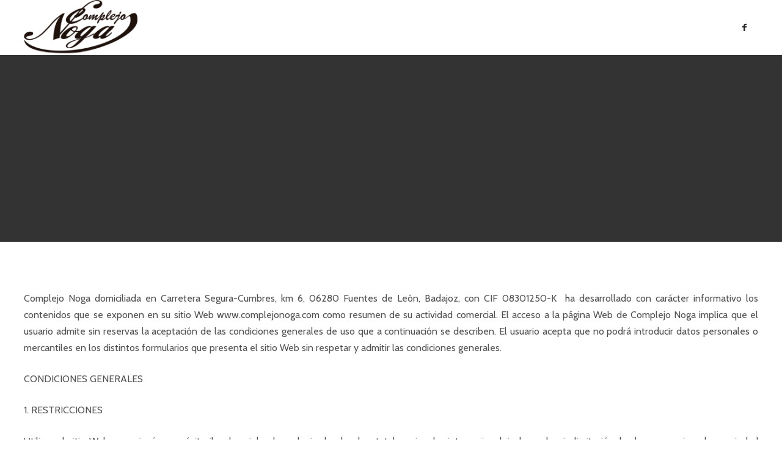

--- FILE ---
content_type: text/html; charset=UTF-8
request_url: http://complejonoga.com/aviso-legal/
body_size: 9591
content:
<!DOCTYPE html>
<!--[if lt IE 7]>
<html class="lt-ie9 lt-ie8 lt-ie7" lang="es"> <![endif]-->
<!--[if IE 7]>
<html class="lt-ie9 lt-ie8" lang="es"> <![endif]-->
<!--[if IE 8]>
<html class="lt-ie9" lang="es"> <![endif]-->
<!--[if IE 9]>
<html class="ie9" lang="es"> <![endif]-->
<!--[if gt IE 9]><!-->
<html lang="es"> <!--<![endif]-->
<head>
	<meta http-equiv="content-type" content="text/html; charset=UTF-8">
	<meta charset="UTF-8">
	<meta http-equiv="X-UA-Compatible" content="IE=edge,chrome=1">
	<meta name="HandheldFriendly" content="True">
	<meta name="apple-touch-fullscreen" content="yes"/>
	<meta name="MobileOptimized" content="320">
	<meta name="viewport" content="width=device-width, initial-scale=1">
	<title>Aviso Legal | Complejo Noga | Complejo Noga</title>
	<link rel="profile" href="http://gmpg.org/xfn/11">
	<link rel="pingback" href="http://complejonoga.com/xmlrpc.php">
	
<!-- All in One SEO Pack 2.2.7 by Michael Torbert of Semper Fi Web Design[714,748] -->
<meta name="description"  content="Complejo Noga domiciliada en Carretera Segura-Cumbres, km 6, 06280 Fuentes de León, Badajoz, con CIF 08301250-K ha desarrollado con carácter informativo los" />

<link rel="canonical" href="http://complejonoga.com/aviso-legal/" />
<!-- /all in one seo pack -->
<link rel='dns-prefetch' href='//ajax.googleapis.com' />
<link rel='dns-prefetch' href='//fonts.googleapis.com' />
<link rel='dns-prefetch' href='//s.w.org' />
<link rel="alternate" type="application/rss+xml" title="Complejo Noga &raquo; Feed" href="http://complejonoga.com/feed/" />
<link rel="alternate" type="application/rss+xml" title="Complejo Noga &raquo; Feed de los comentarios" href="http://complejonoga.com/comments/feed/" />
		<script type="text/javascript">
			window._wpemojiSettings = {"baseUrl":"https:\/\/s.w.org\/images\/core\/emoji\/12.0.0-1\/72x72\/","ext":".png","svgUrl":"https:\/\/s.w.org\/images\/core\/emoji\/12.0.0-1\/svg\/","svgExt":".svg","source":{"concatemoji":"http:\/\/complejonoga.com\/wp-includes\/js\/wp-emoji-release.min.js?ver=5.3.20"}};
			!function(e,a,t){var n,r,o,i=a.createElement("canvas"),p=i.getContext&&i.getContext("2d");function s(e,t){var a=String.fromCharCode;p.clearRect(0,0,i.width,i.height),p.fillText(a.apply(this,e),0,0);e=i.toDataURL();return p.clearRect(0,0,i.width,i.height),p.fillText(a.apply(this,t),0,0),e===i.toDataURL()}function c(e){var t=a.createElement("script");t.src=e,t.defer=t.type="text/javascript",a.getElementsByTagName("head")[0].appendChild(t)}for(o=Array("flag","emoji"),t.supports={everything:!0,everythingExceptFlag:!0},r=0;r<o.length;r++)t.supports[o[r]]=function(e){if(!p||!p.fillText)return!1;switch(p.textBaseline="top",p.font="600 32px Arial",e){case"flag":return s([127987,65039,8205,9895,65039],[127987,65039,8203,9895,65039])?!1:!s([55356,56826,55356,56819],[55356,56826,8203,55356,56819])&&!s([55356,57332,56128,56423,56128,56418,56128,56421,56128,56430,56128,56423,56128,56447],[55356,57332,8203,56128,56423,8203,56128,56418,8203,56128,56421,8203,56128,56430,8203,56128,56423,8203,56128,56447]);case"emoji":return!s([55357,56424,55356,57342,8205,55358,56605,8205,55357,56424,55356,57340],[55357,56424,55356,57342,8203,55358,56605,8203,55357,56424,55356,57340])}return!1}(o[r]),t.supports.everything=t.supports.everything&&t.supports[o[r]],"flag"!==o[r]&&(t.supports.everythingExceptFlag=t.supports.everythingExceptFlag&&t.supports[o[r]]);t.supports.everythingExceptFlag=t.supports.everythingExceptFlag&&!t.supports.flag,t.DOMReady=!1,t.readyCallback=function(){t.DOMReady=!0},t.supports.everything||(n=function(){t.readyCallback()},a.addEventListener?(a.addEventListener("DOMContentLoaded",n,!1),e.addEventListener("load",n,!1)):(e.attachEvent("onload",n),a.attachEvent("onreadystatechange",function(){"complete"===a.readyState&&t.readyCallback()})),(n=t.source||{}).concatemoji?c(n.concatemoji):n.wpemoji&&n.twemoji&&(c(n.twemoji),c(n.wpemoji)))}(window,document,window._wpemojiSettings);
		</script>
		<style type="text/css">
img.wp-smiley,
img.emoji {
	display: inline !important;
	border: none !important;
	box-shadow: none !important;
	height: 1em !important;
	width: 1em !important;
	margin: 0 .07em !important;
	vertical-align: -0.1em !important;
	background: none !important;
	padding: 0 !important;
}
</style>
	<link rel='stylesheet' id='google-webfonts-css'  href='//fonts.googleapis.com/css?family=Source+Sans+Pro%3A400%2C700%2C900%7CCabin%3A400%2C700%2C400italic%2C700italic%7CHerr+Von+Muellerhoff&#038;ver=5.3.20' type='text/css' media='all' />
<link rel='stylesheet' id='wpgrade-main-style-css'  href='http://complejonoga.com/wp-content/themes/Rosa/assets/css/style.css?ver=201507141315' type='text/css' media='all' />
<style id='wpgrade-main-style-inline-css' type='text/css'>
	a, a:hover, .nav--main a:hover, .headline__secondary, .separator--line-flower,
										.tabs__nav a.current, .tabs__nav a:hover, .btn.btn--text, .btn--text.comments_add-comment,
										.comments_add-comment.read-more-button, .form-submit .btn--text#comment-submit,
										.form-submit #comment-submit.read-more-button, .btn--text.wpcf7-form-control.wpcf7-submit,
										.wpcf7-form-control.wpcf7-submit.read-more-button, .btn--text.otreservations-submit,
										.otreservations-submit.read-more-button, .widget_tag_cloud a.btn--text, .widget_tag_cloud a.read-more-button, .btn.read-more-button,
										a:hover > .pixcode--icon, .widget a:hover, blockquote, .meta-list a.btn:hover,
										.meta-list a.comments_add-comment:hover, .meta-list .form-submit a#comment-submit:hover,
										.form-submit .meta-list a#comment-submit:hover, .meta-list a.wpcf7-form-control.wpcf7-submit:hover,
										.meta-list a.otreservations-submit:hover, .meta-list .widget_tag_cloud a:hover, .widget_tag_cloud .meta-list a:hover, .btn.btn--text:hover,
										.article__content a:not([class]), .article__content a:hover:not([class]):hover,
										.article__header .article__headline .headline__description .star, .read-more-button, .read-more-button:hover, .shop-categories a.active,
										body.woocommerce ul.products li.product .product__button, body.woocommerce ul.products li.product .added_to_cart,
										body.woocommerce ul.products li.product a.added_to_cart, body.woocommerce ul.products li.product .price ins,
										.single-product .entry-summary .price span, body.woocommerce .star-rating span:before, .comment-reply-link {
	color: #c59d5f; 

}
.btn--primary, .shop-menu-item .shop-items-number, .comments_add-comment, .form-submit #comment-submit, .btn:hover, .wpcf7-form-control.wpcf7-submit:hover,
						                .pagination li a:hover, form.shipping_calculator button.button:hover, .otreservations-submit:hover, .pixcode--icon.square:hover, .pixcode--icon.circle:hover,
						                .sidebar--footer__accent, .copyright-area.copyright-area__accen, .menu-list__item-highlight-title {
	background-color: #c59d5f; 

}
body.woocommerce button.button.alt:hover, body.woocommerce-page #respond input#submit:hover,
                                        body.woocommerce div.woocommerce-message .button:hover, td.actions input.button:hover, body.woocommerce-page input.button:hover,
                                        body.woocommerce-page input.button.alt:hover, a:hover > .pixcode--icon.circle, a:hover > .pixcode--icon.square {
	background: #c59d5f; 

}
.tabs__nav a.current, .tabs__nav a:hover, .btn.btn--text, .btn--text.comments_add-comment, .comments_add-comment.read-more-button,
						.form-submit .btn--text#comment-submit, .form-submit #comment-submit.read-more-button,
						.btn--text.wpcf7-form-control.wpcf7-submit, .wpcf7-form-control.wpcf7-submit.read-more-button,
						.btn--text.otreservations-submit, .otreservations-submit, .read-more-button,
						.widget_tag_cloud a.btn--text, .widget_tag_cloud a.read-more-button, .btn.read-more-button, blockquote, .article__content a:not([class]), .shop-categories a.active,
						body.woocommerce ul.products li.product .product__button, body.woocommerce ul.products li.product .added_to_cart, .menu-list__item-highlight-wrapper:before {
	border-color: #c59d5f; 

}
select:focus, textarea:focus, input[type="text"]:focus,
						input[type="password"]:focus, input[type="datetime"]:focus,
						input[type="datetime-local"]:focus, input[type="date"]:focus,
						input[type="month"]:focus, input[type="time"]:focus, input[type="week"]:focus,
						input[type="number"]:focus, input[type="email"]:focus, input[type="url"]:focus,
						input[type="search"]:focus, input[type="tel"]:focus, input[type="color"]:focus, .form-control:focus {
	outline-color: #c59d5f; 

}
.copyright-area.copyright-area__accent svg path {
	fill: #c59d5f; 

}
 body, 
										.up-link {
	color: #515150; 

}
.up-link:before {
	border-color: #515150; 

}
h1, h2, h3, h4, h5, h6, h1 a, h2 a, h3 a, h4 a, h5 a, h6 a, .article-archive .article__title a, .article-archive .article__title a:hover {
	color: #262526; 

}
.article__header .article__headline .headline__primary, 
										.article__header .article__headline .headline__description * {
	color: #ffffff; 

}
.site-header, .site-header.headroom--not-top, .sub-menu, .headroom--not-top .sub-menu {
	background-color: #ffffff; 

}
.page .article__content, .up-link, html {
	background-color: #ffffff; 

}
.headline__secondary {
	margin-bottom: -38px; 

}
.headline__secondary .first-letter {
	top: 9px; 

}
.navigation a {
	font-size: 13px; 

}
.navigation a {
	letter-spacing: 1px; 

}
.nav--main > .menu-item > a {
	text-transform: uppercase; 

}
.nav--main > .menu-item > a {
	text-decoration: none; 

}
body {
	font-size: 16px; 

}
body {
	line-height: 1.7; 

}
.container, .search__container, .site-header__container, .header--sticky .site-header__container {
	max-width: 1250px; 

}
@media only screen and (min-width: 900px) {
.page .type-page .article__content {
	padding-top: 78px; 

}

}
@media only screen and (min-width: 900px) {
.page .type-page .article__content {
	padding-bottom: 78px; 

}

}
@media only screen and (min-width: 900px) {
.sidebar--main {
	width: 300px; 

}

}
@media only screen and (min-width: 900px) {
.page-content.has-sidebar:after {
	right: 300px; 

}

}
@media only screen and (min-width: 900px) {
.page-content.has-sidebar .page-content__wrapper {
	margin-right: 300px; 

}
.page-content.has-sidebar {
	margin-right: -300px; 

}

}
.site-title--image img {
	max-height: 90px; 

}
@media screen and (min-width: 900px) {
.site-header {
	padding-top: px; 

}

}
@media screen and (min-width: 900px) {
.site-header {
	padding-bottom: px; 

}

}
@media screen and (min-width: 900px) {
#page {
	margin-top: px; 

}

}
@media screen and (min-width: 900px) {
#page {
	top: px; 

}

}
@media screen and (min-width: 900px) {
.nav--main > .menu-item > a {
	padding-left: 24px; 

}

}
@media screen and (min-width: 900px) {
.nav--main > .menu-item > a {
	padding-right: 24px; 

}

}
@media screen and (min-width: 900px) {
body {
	border-width: px; 

}

}
@media screen and (min-width: 900px) {
.site-header {
	border-top-width: px; 

}

}
@media screen and (min-width: 900px) {
.site-header {
	border-left-width: px; 

}

}
@media screen and (min-width: 900px) {
.site-header {
	border-right-width: px; 

}

}
@media screen and (min-width: 900px) {
.site-footer {
	border-bottom-width: px; 

}

}
@media screen and (min-width: 900px) {
.navigator {
	margin-right: px; 

}

}
	/* Titles classes here */
	h1, h2, h3, h4, h5, h6, hgroup,
	h1 a, h2 a, h3 a, h4 a, h5 a, h6 a,
	blockquote,
	.tabs__nav, .popular-posts__time,
	.pagination li a, .pagination li span{
	font-family: Source Sans Pro;
		}

	/* Subtitles classes here */
	.headline__secondary {
	font-family: Herr Von Muellerhoff;
		}

	/* Nav classes here */
	.navigation a {
	font-family: Cabin;
		}

	/* Body classes here */
	html, .wp-caption-text, .small-link,
	.post-nav-link__label, .author__social-link,
	.comment__links, .score__desc  {
	font-family: Cabin;
		}
	.site-footer.border-waves:before {
	background-image: url("data:image/svg+xml;utf8,<svg version='1.1' xmlns='http://www.w3.org/2000/svg' xmlns:xlink='http://www.w3.org/1999/xlink' x='0px' y='0px' viewBox='0 0 19 14' width='19' height='14' enable-background='new 0 0 19 14' xml:space='preserve' preserveAspectRatio='none slice'><g><path fill='#121212' d='M0,0c4,0,6.5,5.9,9.5,5.9S15,0,19,0v7H0V0z'/><path fill='#121212' d='M19,14c-4,0-6.5-5.9-9.5-5.9S4,14,0,14l0-7h19V14z'/></g></svg>");
}
                                            
</style>
<link rel='stylesheet' id='wp-block-library-css'  href='http://complejonoga.com/wp-includes/css/dist/block-library/style.min.css?ver=5.3.20' type='text/css' media='all' />
<link rel='stylesheet' id='front-estilos-css'  href='http://complejonoga.com/wp-content/plugins/asesor-cookies-para-la-ley-en-espana/html/front/estilos.css?ver=5.3.20' type='text/css' media='all' />
<link rel='stylesheet' id='contact-form-7-css'  href='http://complejonoga.com/wp-content/plugins/contact-form-7/includes/css/styles.css?ver=3.7.2' type='text/css' media='all' />
<link rel='stylesheet' id='pixlikes-plugin-styles-css'  href='http://complejonoga.com/wp-content/plugins/pixlikes/css/public.css?ver=1.0.0' type='text/css' media='all' />
<style id='pixlikes-plugin-styles-inline-css' type='text/css'>
.animate i:after {-webkit-transition: all 1000ms;-moz-transition: all 1000ms;-o-transition: all 1000ms;transition: all 1000ms; }
</style>
<script type='text/javascript' src='http://complejonoga.com/wp-includes/js/jquery/jquery.js?ver=1.12.4-wp'></script>
<script type='text/javascript' src='http://complejonoga.com/wp-includes/js/jquery/jquery-migrate.min.js?ver=1.4.1'></script>
<script type='text/javascript' src='http://complejonoga.com/wp-content/themes/Rosa/assets/js/vendor/modernizr.min.js?ver=5.3.20'></script>
<script type='text/javascript'>
/* <![CDATA[ */
var cdp_cookies_info = {"url_plugin":"http:\/\/complejonoga.com\/wp-content\/plugins\/asesor-cookies-para-la-ley-en-espana\/plugin.php","url_admin_ajax":"http:\/\/complejonoga.com\/wp-admin\/admin-ajax.php","comportamiento":"cerrar","posicion":"inferior","layout":"ventana"};
/* ]]> */
</script>
<script type='text/javascript' src='http://complejonoga.com/wp-content/plugins/asesor-cookies-para-la-ley-en-espana/html/front/principal.js?ver=5.3.20'></script>
<script type='text/javascript' src='//ajax.googleapis.com/ajax/libs/webfont/1.5.3/webfont.js?ver=5.3.20'></script>
<link rel='https://api.w.org/' href='http://complejonoga.com/wp-json/' />
<link rel="EditURI" type="application/rsd+xml" title="RSD" href="http://complejonoga.com/xmlrpc.php?rsd" />
<link rel="wlwmanifest" type="application/wlwmanifest+xml" href="http://complejonoga.com/wp-includes/wlwmanifest.xml" /> 
<meta name="generator" content="WordPress 5.3.20" />
<link rel='shortlink' href='http://complejonoga.com/?p=87' />
<link rel="alternate" type="application/json+oembed" href="http://complejonoga.com/wp-json/oembed/1.0/embed?url=http%3A%2F%2Fcomplejonoga.com%2Faviso-legal%2F" />
<link rel="alternate" type="text/xml+oembed" href="http://complejonoga.com/wp-json/oembed/1.0/embed?url=http%3A%2F%2Fcomplejonoga.com%2Faviso-legal%2F&#038;format=xml" />
<link rel='icon' href="http://complejonoga.com/wp-content/uploads/2015/08/favicon.jpg" >
	<meta name="description" content="Complejo Noga domiciliada en Carretera Segura-Cumbres, km 6, 06280 Fuentes de León, Badajoz, con CIF 08301250-K  ha desarrollado con carácter informativo los contenidos que se exponen en su sitio Web www.complejonoga.com como resumen de su actividad comercial. El acceso a la página Web de Complejo Noga implica que el usuario admite sin reservas la aceptación.."/>
<link rel="canonical" href="http://complejonoga.com/aviso-legal/"/>
<!-- facebook open graph stuff -->

<meta property="og:site_name" content="Complejo Noga"/>
<meta property="og:url" content="http://complejonoga.com/aviso-legal/"/>
<meta property="og:title" content="Aviso Legal | Complejo Noga"/>
	<meta property="og:type" content="article"/>
	<meta property="og:description" content="Complejo Noga domiciliada en Carretera Segura-Cumbres, km 6, 06280 Fuentes de León, Badajoz, con CIF 08301250-K  ha desarrollado con carácter informativo los contenidos que se exponen en su sitio Web www.complejonoga.com como resumen de su actividad comercial. El acceso a la página Web de Complejo Noga implica que el usuario admite sin reservas la aceptación.."/>
	<meta property="article:published_time" content="2015-08-14 07:23">
	<meta property="article:modified_time" content="2015-08-14 07:24">
	<meta property="article:section" content="">
		<meta property="og:image" content="http://complejonoga.com/wp-content/themes/Rosa/assets/images/nothumb.png"/>
<!-- end facebook open graph --><!-- google +1 tags -->
	<meta itemprop="name" content="Aviso Legal">
	<meta itemprop="description" content="Complejo Noga domiciliada en Carretera Segura-Cumbres, km 6, 06280 Fuentes de León, Badajoz, con CIF 08301250-K  ha desarrollado con carácter informativo los contenidos que se exponen en su sitio Web www.complejonoga.com como resumen de su actividad comercial. El acceso a la página Web de Complejo Noga implica que el usuario admite sin reservas la aceptación..">
	<meta itemprop="image" content="http://complejonoga.com/wp-content/themes/Rosa/assets/images/nothumb.png">
	
<!-- end google +1 tags -->	<!-- twitter card tags -->
	<meta name="twitter:card" content="summary">
	<meta name="twitter:url" content="http://complejonoga.com/aviso-legal/">
			<meta name="twitter:domain" content="complejonoga.com">
	<meta name="twitter:title" content="Aviso Legal">
	<meta name="twitter:description" content="Complejo Noga domiciliada en Carretera Segura-Cumbres, km 6, 06280 Fuentes de León, Badajoz, con CIF 08301250-K  ha desarrollado con carácter informativo los contenidos que se exponen en su sitio Web www.complejonoga.com como resumen de su actividad comercial. El acceso a la página Web de Complejo Noga implica que el usuario admite sin reservas la aceptación..">
	<meta name="twitter:image:src" content="http://complejonoga.com/wp-content/themes/Rosa/assets/images/nothumb.png">
	<!-- end twitter card tags -->
			<script type="text/javascript">
				WebFont.load({google: {families: ['Source+Sans+Pro', 'Herr+Von+Muellerhoff', 'Cabin:400,500,600,700,400italic,500italic,600italic,700italic']}});
			</script>
		<script type="text/javascript">
;(function($){
                                            
})(jQuery);
</script>
</head>

<body class="page-template-default page page-id-87 header--sticky nav-scroll-hide" itemscope itemtype="http://schema.org/WebPage" data-smoothscrolling data-color="#c59d5f" >
<!--[if lt IE 7]>
<p class="chromeframe">You are using an <strong>outdated</strong> browser. Please <a href="http://browsehappy.com/">upgrade
	your browser</a> or <a href="http://www.google.com/chromeframe/?redirect=true">activate Google Chrome Frame</a> to
	improve your experience.</p>
<![endif]-->
<div id="page" class="page">
	<div class="site-header  header--inversed  js-header">
		<div class="container">
			<div class="flexbox">
				<div class="flexbox__item">
					<a href="#" class="js-nav-trigger  nav-trigger"><i class="icon-reorder"></i></a>
				</div>
				<div class="flexbox__item  branding-container">
					<div class="site-header__branding">
			<h1 class="site-title site-title--image">
			<a class="site-logo  site-logo--image" href="http://complejonoga.com" title="Complejo Noga" rel="home"">
						<img class="site-logo-img--light" src="http://complejonoga.com/wp-content/uploads/2015/07/logo.png"  rel="logo" alt="Complejo Noga"/>

            			<img class="site-logo-img--dark" src="http://complejonoga.com/wp-content/uploads/2015/07/logo.png"  rel="logo" alt="Complejo Noga"/>
            
			</a>
		</h1>
	</div>				</div>
				<div class="flexbox__item">
										<nav class="navigation  navigation--main" id="js-navigation--main">
						<h2 class="accessibility">Navegación Primaria</h2>
						<ul class="nav  nav--main  nav--items-social">
																	<li>
											<a class="social-icon" href="https://www.facebook.com/profile.php?id=100008416535940&fref=ts" target="_blank">
												<i class="icon-e-facebook"></i>
											</a>
										</li>
															</ul>
											</nav>
				</div>
			</div>
			<!-- .flexbox -->
		</div>
		<!-- .container -->
	</div>
	<!-- .site-header -->


				<header class="article__header  article__header--page half-height" data-type="image">
									<div class="flexbox">
						<div class="flexbox__item">
							<hgroup class="article__headline">
																<h1 class="headline__primary">Aviso Legal</h1>
															</hgroup>
						</div>
					</div>
							</header>
		</header>			<article id="post-87" class="article--page article--main border-simple post-87 page type-page status-publish hentry">
				<section class="article__content">
					<div class="container">
						<section class="page__content  js-post-gallery  cf">
							<p style="text-align: justify;">Complejo Noga domiciliada en Carretera Segura-Cumbres, km 6, 06280 Fuentes de León, Badajoz, con CIF 08301250-K  ha desarrollado con carácter informativo los contenidos que se exponen en su sitio Web www.complejonoga.com como resumen de su actividad comercial. El acceso a la página Web de Complejo Noga implica que el usuario admite sin reservas la aceptación de las condiciones generales de uso que a continuación se describen. El usuario acepta que no podrá introducir datos personales o mercantiles en los distintos formularios que presenta el sitio Web sin respetar y admitir las condiciones generales.</p>
<p style="text-align: justify;">CONDICIONES GENERALES</p>
<p style="text-align: justify;">1. RESTRICCIONES</p>
<p style="text-align: justify;">Utilizar el sitio Web para ningún propósito ilegal o violando cualquier ley local, estatal, nacional o internacional, incluyendo, sin limitación, las leyes que rigen la propiedad intelectual y otros derechos de propiedad y protección de datos y privacidad y en concreto:</p>
<ul style="text-align: justify;">
<li>Difamar, acosar, abusar, amenazar o defraudar a los usuarios o de terceros, o recoger o intentar recoger información personal sobre los usuarios o terceros sin su consentimiento, o el uso del material / contenido para cualquier otro uso que el estrictamente permitido en el presente.</li>
<li>Suprimir, eludir, deshabilitar, dañar o interferir con la seguridad relacionada con las características del sitio Web.</li>
<li>Introducir cualquier código malicioso incluyendo, sin limitación de carga o de lo contrario la difusión de virus, adware, spyware, gusanos o cualquier otro código malicioso y / o tomar cualquier acción que imponga una carga excesiva para la infraestructura de Complejo Noga.</li>
<li>Utilizar, exhibir, o utilizar técnicas de enmarcado para encerrar el sitio Web o cualquiera de sus componentes.</li>
<li>Enviar correo electrónico no solicitado, correo basura, spam, cartas en cadena, o promociones o publicidad de productos o servicios.</li>
<li></li>
</ul>
<p style="text-align: justify;">2. DERECHOS DE AUTOR</p>
<p style="text-align: justify;">Los contenidos del sitio Web han sido creados por Complejo Noga estando plenamente protegidos por los derechos de autor. No pudiendo en ningún caso el uso de contenidos, imágenes, logotipos o marcas que aparecen en el sitio Web sin el consentimiento expreso y por escrito por parte de Complejo Noga.</p>
<p style="text-align: justify;">3. DERECHO APLICABLE Y JURISDICCIÓN</p>
<p style="text-align: justify;">Las presentes condiciones generales se rigen por la legislación española. En caso de controversia la misma deberá ser resuelta por los Tribunales de Badajoz, los usuarios del sitio web que no respeten de forma estricta las condiciones de uso establecidas serán responsables por su incumplimiento.</p>
<p style="text-align: justify;">4. PROTECCIÓN DE DATOS</p>
<p style="text-align: justify;">Los datos suministrados al cumplimentar cualquier formulario de la Web pasarán a formar parte del fichero automatizado de Complejo Nogacon dirección en Carretera Segura-Cumbres, km 6, 06280 Fuentes de León, Badajoz, en esta dirección o en la dirección de correo electrónico info@complejonoga.com se podrá dirigir para ejercitar en cualquier momento sus derechos de acceso, rectificación, cancelación u oposición al tratamiento de los mismos. A través del envío de los formularios disponible en la Web nos otorga su consentimiento expreso para que sus datos sean tratados para hacerle llegar la información que nos ha solicitado. Y también para que le podamos enviar o realizar comunicaciones comerciales.</p>
<p style="text-align: justify;">Ley orgánica 15/1999 de 13 diciembre de Protección de Datos.</p>
<p style="text-align: justify;">
						</section>
											</div>
				</section>
			</article>
		
	<footer class="site-footer ">
		<aside class="sidebar  sidebar--footer sidebar--footer__dark">
			<div class="container">
							</div>
		</aside>
		<!-- .sidebar.sidebar- -footer -->
		<div class="copyright-area copyright-area__dark">
            <svg class="blurp--bottom" width="192" height="61" version="1.1" id="Layer_1" xmlns="http://www.w3.org/2000/svg" xmlns:xlink="http://www.w3.org/1999/xlink" x="0px" y="0px" viewBox="0 0 160.7 61.5" enable-background="new 0 0 160.7 61.5" xml:space="preserve"><path fill="#FFFFFF" d="M80.3,61.5c0,0,22.1-2.7,43.1-5.4s41-5.4,36.6-5.4c-21.7,0-34.1-12.7-44.9-25.4S95.3,0,80.3,0c-15,0-24.1,12.7-34.9,25.4S22.3,50.8,0.6,50.8c-4.3,0-6.5,0,3.5,1.3S36.2,56.1,80.3,61.5z"/></svg>
            <div class="btn--top">
                <a href="#" class="btn--top_text">
                    <span class="btn__arrow btn__arrow--top"></span>
                    <span class="btn__arrow btn__arrow--bottom"></span>
                </a>
            </div>
			<div class="container">
				<div class="footer-container">
											<div class="copyright-text">
							2015 © Complejo Noga. Sitio desarrollado por <a href="http://adisenados.com">Adiseñados </a>						</div>
					
				</div>
			</div>
		</div>
		<!-- .copyright-area -->
	</footer><!-- .site--footer -->


</div><!-- #page -->
<!-- HTML del pié de página -->
<div class="cdp-cookies-alerta  cdp-cookies-layout-ventana cdp-cookies-pos-inferior cdp-cookies-textos-izq cdp-cookies-tema-gris">
	<div class="cdp-cookies-texto">
		<h4 style="font-size:15px !important;line-height:15px !important">Uso de cookies</h4><p style="font-size:12px !important;line-height:12px !important">Este sitio web utiliza cookies para que usted tenga la mejor experiencia de usuario. Si continúa navegando está dando su consentimiento para la aceptación de las mencionadas cookies y la aceptación de nuestra <a href="http://complejonoga.com/politica-de-cookies/" style="font-size:12px !important;line-height:12px !important">política de cookies</a>, pinche el enlace para mayor información.</p>
		<a href="javascript:;" class="cdp-cookies-boton-cerrar">CERRAR</a>
	</div>
</div>
<script type='text/javascript' src='http://complejonoga.com/wp-content/themes/Rosa/assets/js/plugins.js?ver=5.3.20'></script>
<script type='text/javascript'>
/* <![CDATA[ */
var ajaxurl = "http:\/\/complejonoga.com\/wp-admin\/admin-ajax.php";
var objectl10n = {"tPrev":"Previous (Left arrow key)","tNext":"Next (Right arrow key)","tCounter":"of","infscrLoadingText":"","infscrReachedEnd":""};
var theme_name = "rosa";
/* ]]> */
</script>
<script type='text/javascript' src='http://complejonoga.com/wp-content/themes/Rosa/assets/js/main.js?ver=201507141315'></script>
<script type='text/javascript' src='http://complejonoga.com/wp-content/plugins/contact-form-7/includes/js/jquery.form.min.js?ver=3.50.0-2014.02.05'></script>
<script type='text/javascript'>
/* <![CDATA[ */
var _wpcf7 = {"loaderUrl":"http:\/\/complejonoga.com\/wp-content\/plugins\/contact-form-7\/images\/ajax-loader.gif","sending":"Enviando..."};
/* ]]> */
</script>
<script type='text/javascript' src='http://complejonoga.com/wp-content/plugins/contact-form-7/includes/js/scripts.js?ver=3.7.2'></script>
<script type='text/javascript'>
/* <![CDATA[ */
var locals = {"ajax_url":"http:\/\/complejonoga.com\/wp-admin\/admin-ajax.php","ajax_nounce":"018bb34838","load_likes_with_ajax":"","already_voted_msg":"You already voted!","like_on_action":"click","hover_time":"1000","free_votes":""};
/* ]]> */
</script>
<script type='text/javascript' src='http://complejonoga.com/wp-content/plugins/pixlikes/js/public.js?ver=1.0.0'></script>
<script type='text/javascript' src='http://complejonoga.com/wp-includes/js/wp-embed.min.js?ver=5.3.20'></script>
<script type="text/javascript">
;(function($){
                                            
})(jQuery);
</script>
</body>
</html>